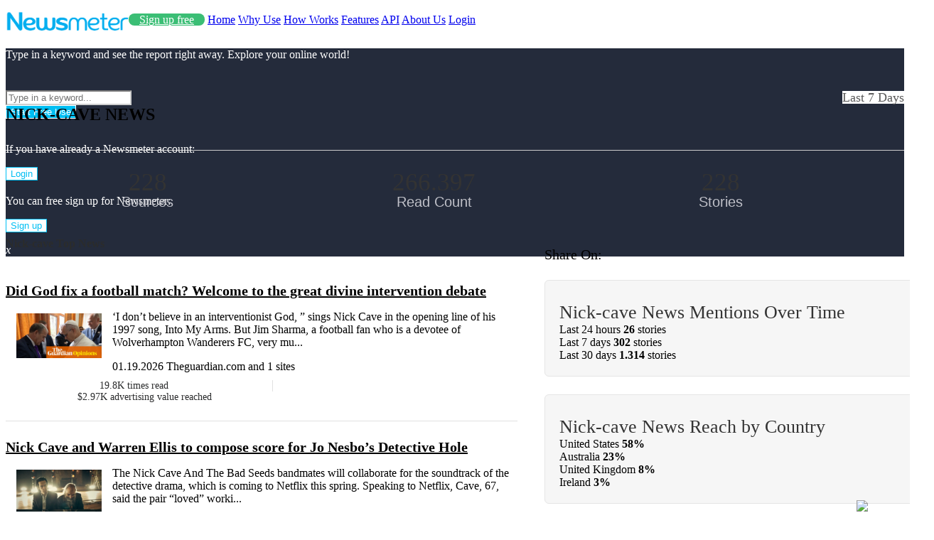

--- FILE ---
content_type: text/html; charset=utf-8
request_url: https://www.newsmeter.com/nick-cave-news/
body_size: 12555
content:
<!DOCTYPE html>

<html lang="en">
<head>
    <meta charset="utf-8">
    <title>Nick-cave News Report - Newsmeter</title>
    <meta http-equiv="X-UA-Compatible" content="IE=edge">
    <link rel="canonical" href="https://www.newsmeter.com/nick-cave-news/" />
    <meta name="viewport" content="width=device-width, initial-scale=1">
    <style>
        .meter-thumb{
        position:relative;
        }
                       
                    header {
                        height: 100px !important;
                    }
            


    </style>
    <link href="/Content/LayoutStyle.css?Guid=3f5e1a3b-8921-4b9a-a9eb-076050978a7c" rel="stylesheet" />
    <meta name="revisit-after" content="1" />
    <meta name="robots" content="index, follow" />
    <meta name="Rating" content="General" />
    <meta name="Distribution" content="Global" />
    <meta name="Copyright" content="© 2018 - https://www.newsmeter.com" />
    <meta name="description" content="Read all the latest news on Nick-cave. The latest news, top stories and headlines about Nick-cave." />
    <meta name="keywords" content="nick-caveNews,nick-cave news monitoring, news monitoring, nick-cave news analysis, news analysis, media monitoring, news intelligence" />
    <meta name="rating" content="general" />
    <meta name="expires" content="never" />
    <meta property="og:site_name" content="https://www.newsmeter.com" />
    <meta property="og:title" content="Nick-cave News Report - Newsmeter" />
    <meta property="og:description" content="Read all the latest news on Nick-cave. The latest news, top stories and headlines about Nick-cave." />
    <meta property="og:image" content="https://www.newsmeter.com/newsmeter.jpg" />
    <meta property="og:url" content="https://www.newsmeter.com" />
    <meta property="og:type" content="article" />
    <meta name="twitter:card" content="summary" />
    <meta name="twitter:url" content="https://www.newsmeter.com" />
    <meta name="twitter:title" content="Nick-cave News Report - Newsmeter" />
    <meta name="twitter:description" content="Read all the latest news on Nick-cave. The latest news, top stories and headlines about Nick-cave." />
    <meta name="twitter:image" content="https://www.newsmeter.com/newsmeter.jpg" />
    <link rel="image_src" type="image/jpeg" href="https://www.newsmeter.com/newsmeter.jpg" />
    <link rel="thumbnail" type="image/jpeg" href="https://www.newsmeter.com/newsmeter.jpg" />
    
    <style>

        @media (max-width:475px) {
            .search-form p {
                color: #ffffff !important;
            }

            .LoginNewsmeterDiv {
                display: none !important;
                visibility: hidden !important;
            }

            .container, .itemm {
                padding-bottom: 20px !important;
            }

            .CounterBlock {
                width: 100% !important
            }

            .BigCounter {
                line-height: 1;
                color: #333;
                display: block !important;
                font-size: 30px !important;
                width: 100%;
            }

            .BigCounterInfo {
                width: 100%;
                line-height: 1;
                color: #333;
                display: block !important;
                font-weight: 300 !important;
                font-size: 18px !important;
            }

            .left {
                display: block;
                width: 100% !important;
                padding-top: 20px !important;
                padding-bottom: 20px !important;
            }

            .right {
                display: block;
                width: 100% !important;
            }
        }

        #searchone {
            margin-top: 20px !important;
        }

        #features {
            margin-top: 20px !important;
        }

        .search-form p {
            color: #ffffff !important;
        }

        header, statistics {
            background-color: transparent !important;
        }

        .contactus .formBox-col2 {
            padding: 0px;
            margin: 0px;
        }

        .features {
            padding: 0px;
            margin: 0px;
        }

        .CounterBlock {
            display: inline-block !important;
            text-align: center;
            width: 30%;
            margin: 10px !important;
        }

        .BigCounter {
            line-height: 1;
            color: #333;
            display: block;
            font-size: 35px;
            font-weight: 400;
        }

        .BigCounterInfo {
            line-height: 1;
            color: #bfc0c8;
            display: block;
            font-weight: 300 !important;
            font-size: 20px;
            font-family: 'Open Sans',sans-serif;
        }

        .left {
            display: inline-block;
            width: 60%;
            height: 100% !important;
            margin: 0px !important;
        }

        .right {
            display: inline-block;
            width: 40%;
            height: 100% !important;
            margin: 0px !important;
            vertical-align: top !important;
        }

        .right-charts-box {
            width: 100% !important;
            margin-top: 20px !important;
            padding: 20px;
            border-radius: 6px;
            -webkit-border-radius: 6px;
            margin-bottom: 25px;
            background-color: #f6f6f6;
            border: 1px solid #e5e5e5;
        }

        .right-charts-box-title {
            font-size: 26px;
            color: #333;
            font-weight: 400;
            margin-bottom: 0;
            margin-top: 10px;
            position: relative;
            z-index: 99;
        }

        .popular-list .dates {
            color: #bfc0c8;
            font-size: 14px;
            line-height: 1;
            margin-bottom: 5px;
            display: block;
            color: #2b2c2c
        }

        .popular-data-list {
            font-size: 14px;
            color: #2b2c2d;
            text-align: center;
            margin-top: 10px
        }

            .popular-data-list:after {
                display: table;
                content: "";
                clear: both
            }

            .popular-data-list .item-data {
                float: left;
                margin-right: 0;
                padding-right: 15px;
                border-right: 1px solid #e1e1e1;
                width: 50%
            }

                .popular-data-list .item-data:last-child {
                    margin-right: 0;
                    border-right: 0;
                    padding-right: 0;
                    padding-left: 15px
                }

        .popular-list .item:after {
            display: table;
            content: "";
            clear: both
        }

        .popular-list .item {
            width: 95%;
            position: relative;
            padding: 25px 0;
            border-bottom: 1px solid #e1e1e1
        }

        .item-numimg:after {
            clear: both;
            content: '';
            display: table
        }

        .item-numimg {
            float: left;
            padding-right: 30px;
            position: absolute;
            left: 0;
            top: 30px
        }

        .imgContainer {
            max-width: 120px;
            max-height: 120px;
            float: left !important;
            padding: 15px !important;
            vertical-align: top !important
        }

        h6 {
            color: #2b2c2d;
            font-size: 20px;
            margin: 0;
            margin-bottom: 0px;
            margin-bottom: 5px;
            font-weight: 700;
        }
    </style>

    <style>
        /* The Modal (background) */
        .modal {
            display: none; /* Hidden by default */
            position: fixed; /* Stay in place */
            z-index: 9999; /* Sit on top */
            left: 0;
            top: 0;
            width: 100%; /* Full width */
            height: 100%; /* Full height */
            overflow: auto; /* Enable scroll if needed */
            background-color: rgb(0,0,0); /* Fallback color */
            background-color: rgba(0,0,0,0.90); /* Black w/ opacity */
        }

        /* Modal Content/Box */
        .modal-content {
            background: -webkit-linear-gradient(left, #0072ff, #00c6ff);
            margin: 5% auto; /* 15% from the top and centered */
            padding: 0px;
            border: 1px solid #888;
            width: 50%; /* Could be more or less, depending on screen size */
            max-width: 50%;
        }

        /* The Close Button */
        .close {
            color: #aaa;
            float: right;
            font-size: 28px;
            font-weight: bold;
        }

            .close:hover,
            .close:focus {
                color: black;
                text-decoration: none;
                cursor: pointer;
            }
    </style>

</head>
<body class='featuresDetails'>

    <header>
        <div class="header" id="home">
            <div class="header-left" style="float:left;padding-top:8px;">
                <a href="/" title="Newsmeter">
                    <img src="/newsmeterlogo.png" width="173" height="28" alt="newsmeter logo" />
                </a>
            </div>
            <div class="header-right">
                <nav>
                    <a href="https://my.newsmeter.com/?Type=Register" title="Sign up" class="signup HidePhone" style="padding:0 15px!important;background-color:#3bbe75;color:#ffffff;border-radius:10px;margin-bottom:10px;line-height:40px;font-weight:normal;">Sign up free</a>
                    <a href="/" title="Home" class="HideNotPhone">Home</a>
                    <a href="/why-use/" title="Why Use">Why Use</a>
                    <a href="/How-works/" title="How Works">How Works</a>
                    <a href="/features/" title="Features">Features</a>
                    <a href="http://developer.newsmeter.com" class="HidePhone" title="API">API</a>
                    <a href="/about-us/" title="Contact Us" class="HidePhone">About Us</a>
                    <a href="http://my.newsmeter.com" title="Login" class="login">Login</a>
                </nav>
            </div>
        </div>


            <div class="search-bar row" id="searchone" style="background: #242b3b!important;">
                <div class="container ">
                    <div class="row">
                        <div class="search-form">
                            <p style="font-size:16px;padding-bottom:25px;">Type in a keyword and see the report right away. Explore your online world!</p>
                            <div class="form">
                                <div class="search-input ">
                                    <input type="text" placeholder="Type in a keyword..." class="SearchKeyword radius" style="border-color:#cecece" autocomplete="off" name="keyword">
                                </div>
                                <div class="search-button radius">
                                    <button type="button" class="btnStartNewsmeter" style="color:#ffffff!important;background-color:#00bff3;border: 1px solid #ffffff!important;">
                                        <span>Start Free Use</span>
                                    </button>
                                    <br />
                                    <div class="HideNotPhone LoginNewsmeterDiv">
                                        <br />
                                        <p style="font-size:16px;">
                                            If you have already a Newsmeter account:
                                        </p>

                                        <button type="button" class="LoginNewsmeter" data-act="login" style="color:#00bff3!important;background-color:#ffffff;border: 1px solid #00bff3!important;">
                                            <span>Login</span>
                                        </button>

                                        <p style="font-size:16px;margin-top: 20px;">You can free sign up for Newsmeter:</p>
                                        <button type="button" class="LoginNewsmeter" data-act="register" style="color:#00bff3!important;background-color:#ffffff;border: 1px solid #00bff3!important;"><span>Sign up</span></button>
                                    </div>



                                </div>
                                <p class="form-input-alert" id="lblMessageSearch">
                                    <span id="spanMessageSearch"></span> <em>x</em>
                                </p>
                            </div>
                        </div>
                    </div>
                </div>
            </div>
        

    </header>
    
<section id="features" class="row">
    <div class="container">
        <h1 style="display:inline-block">NICK-CAVE NEWS</h1><span style="float:right;display:inline-block;color:#000000;background-color:#ffffff;color: #5a5a5a;font-size: 18px;font-weight: 300;line-height: 1;z-index: 99;vertical-align:bottom;"> Last 7 Days</span>
        <hr style="display:block;height: 1px;border: 0;border-top: 1px solid #ccc;margin: 1em 0;padding: 0;">
    </div>
    <div class="container" style="margin-bottom:30px!important">
        <div class="CounterBlock">
            <span class="BigCounter">228</span>
            <span class="BigCounterInfo">Sources</span>
        </div>
        <div class="CounterBlock">
            <span class="BigCounter">266.397</span>
            <span class="BigCounterInfo">Read Count</span>
        </div>
        <div class="CounterBlock">
            <span class="BigCounter">228</span>
            <span class="BigCounterInfo">Stories</span>
        </div>
    </div>
    <div class="container">
        <div class="left popular-list">
            <h4 style="margin-top:0px!important;padding-top:0px!important;color:#2b2c2c!important;">Nick-cave Top News</h4>
                    <div class="item">
                        <div class="item-content">
                            <h6>
                                <a style="color:black !important" rel="nofollow" title="Did God fix a football match? Welcome to the great divine intervention debate" href="https://www.theguardian.com/commentisfree/2026/jan/19/god-fix-football-match-divine#GN" target="_blank">Did God fix a football match? Welcome to the great divine intervention debate</a>
                            </h6>
                            <img src="https://i.guim.co.uk/img/media/cf18e3466ef846303a5edc33d26ecc0934ca7039/171_0_1706_1365/master/1706.jpg?width=1200&amp;height=630&amp;quality=85&amp;auto=format&amp;fit=crop&amp;precrop=40:21,offset-x50,offset-y0&amp;overlay-align=bottom%2Cleft&amp;overlay-width=100p&amp;overlay-base64=L2ltZy9zdGF0aWMvb3ZlcmxheXMvdGctb3BpbmlvbnMucG5n&amp;enable=upscale&amp;s=4f4045821fcc2e3d5f546e58743b75ab" class="imgContainer" />
                                <p>‘I don’t believe in an interventionist God, ” sings Nick Cave in the opening line of his 1997 song, Into My Arms. But Jim Sharma, a football fan who is a devotee of Wolverhampton Wanderers FC, very mu...</p>

                            <span class="referance">01.19.2026&nbsp;Theguardian.com and 1 sites</span>
                            <div class="popular-data-list">
                                <div class="item-data">
                                    <span class="round">19.8K</span>
                                    <span class="desc">times read</span>
                                </div>
                                <div class="item-data">
                                    <span class="round">$2.97K</span>
                                    <span class="desc">advertising value reached</span>
                                </div>
                            </div>

                        </div>
                    </div>
                    <div class="item">
                        <div class="item-content">
                            <h6>
                                <a style="color:black !important" rel="nofollow" title="Nick Cave and Warren Ellis to compose score for Jo Nesbo’s Detective Hole" href="https://deadline.com/2026/01/nick-cave-warren-score-jo-nesbos-detective-hole-1236682552/#GN" target="_blank">Nick Cave and Warren Ellis to compose score for Jo Nesbo’s Detective Hole</a>
                            </h6>
                            <img src="https://static.standard.co.uk/2026/01/14/16/14153248-3ccbd25e-36aa-4446-8a15-7e23d69ce5f8.jpg?width=1200&amp;auto=webp&amp;quality=75" class="imgContainer" />
                                <p>The Nick Cave And The Bad Seeds bandmates will collaborate for the soundtrack of the detective drama, which is coming to Netflix this spring. Speaking to Netflix, Cave, 67, said the pair “loved” worki...</p>

                            <span class="referance">01.14.2026&nbsp;independent.ie , yahoo.com , breakingnews.ie and 13 sites</span>
                            <div class="popular-data-list">
                                <div class="item-data">
                                    <span class="round">14.1K</span>
                                    <span class="desc">times read</span>
                                </div>
                                <div class="item-data">
                                    <span class="round">$26.2K</span>
                                    <span class="desc">advertising value reached</span>
                                </div>
                            </div>

                        </div>
                    </div>
                    <div class="item">
                        <div class="item-content">
                            <h6>
                                <a style="color:black !important" rel="nofollow" title="Flea Announces Debut Solo Album 'Honora' And Accompanying North American, European And UK Tour Dates" href="https://www.thelineofbestfit.com/news/thom-yorke-nick-cave-and-more-to-appear-on-fleas-debut-solo-album-honora#GN" target="_blank">Flea Announces Debut Solo Album 'Honora' And Accompanying North American, European And UK Tour Dates</a>
                            </h6>
                            <img src="https://s.yimg.com/ny/api/res/1.2/zURdQZ_7h6v7ZegZhazTGQ--/YXBwaWQ9aGlnaGxhbmRlcjt3PTI0MDA7aD0xNjAwO2NmPXdlYnA-/https://media.zenfs.com/en/rollingstone.com/2b416db62c383cdc855a00157edd2d5d" class="imgContainer" />
                                <p>Flea is going it alone. The Red Hot Chili Peppers legend has announced the release date of his first full-length solo album. Titled Honora (named after a family member), the record is set to drop on M...</p>

                            <span class="referance">01.14.2026&nbsp;Yahoo.com and 14 sites</span>
                            <div class="popular-data-list">
                                <div class="item-data">
                                    <span class="round">9.9K</span>
                                    <span class="desc">times read</span>
                                </div>
                                <div class="item-data">
                                    <span class="round">$25.8K</span>
                                    <span class="desc">advertising value reached</span>
                                </div>
                            </div>

                        </div>
                    </div>
                    <div class="item">
                        <div class="item-content">
                            <h6>
                                <a style="color:black !important" rel="nofollow" title="Nick Cave & the Bad Seeds review – an electrifying crescendo of faith, fury and fragile joy" href="https://www.theguardian.com/music/2026/jan/19/nick-cave-bad-seeds-review-wild-god-tour-australia-perth#GN" target="_blank">Nick Cave & the Bad Seeds review – an electrifying crescendo of faith, fury and fragile joy</a>
                            </h6>
                            <img src="https://i.guim.co.uk/img/media/7e8cd259de9ca96d2a01c3b27a608d223f1fd6b7/81_0_5000_4000/master/5000.jpg?width=1200&amp;height=630&amp;quality=85&amp;auto=format&amp;fit=crop&amp;precrop=40:21,offset-x50,offset-y0&amp;overlay-align=bottom%2Cleft&amp;overlay-width=100p&amp;overlay-base64=L2ltZy9zdGF0aWMvb3ZlcmxheXMvdGctZGVmYXVsdC5wbmc&amp;enable=upscale&amp;s=401929c87c56a700b325c861c8069c92" class="imgContainer" />
                                <p>D ragging his hand across the piano keys, Nick Cave leaps into the air and charges towards the crowd like a preacher breaking from the pulpit. “Bring your spirit down! ” he cries repeatedly, arms flun...</p>

                            <span class="referance">01.18.2026&nbsp;Theguardian.com and 1 sites</span>
                            <div class="popular-data-list">
                                <div class="item-data">
                                    <span class="round">6.1K</span>
                                    <span class="desc">times read</span>
                                </div>
                                <div class="item-data">
                                    <span class="round">$2.3K</span>
                                    <span class="desc">advertising value reached</span>
                                </div>
                            </div>

                        </div>
                    </div>
                    <div class="item">
                        <div class="item-content">
                            <h6>
                                <a style="color:black !important" rel="nofollow" title="Afternoon Update: Labor and Coalition eye hate speech deal; woman found dead on K’gari; and Nick Cave & the Bad Seeds return home" href="https://www.theguardian.com/australia-news/2026/jan/19/afternoon-update-monday-ntwnfb#GN" target="_blank">Afternoon Update: Labor and Coalition eye hate speech deal; woman found dead on K’gari; and Nick Cave & the Bad Seeds return home</a>
                            </h6>
                            <img src="https://i.guim.co.uk/img/media/a45f00287ded3c61bf3e10dd615bb9412003b96f/688_0_6880_5504/master/6880.jpg?width=1200&amp;height=630&amp;quality=85&amp;auto=format&amp;fit=crop&amp;precrop=40:21,offset-x50,offset-y0&amp;overlay-align=bottom%2Cleft&amp;overlay-width=100p&amp;overlay-base64=L2ltZy9zdGF0aWMvb3ZlcmxheXMvdGctZGVmYXVsdC5wbmc&amp;enable=upscale&amp;s=8c4443fd468861fd118374ce4c69402f" class="imgContainer" />
                                <p>Good afternoon. Sussan Ley’s shadow cabinet has agreed to work with Labor to pass its hate speech legislation in a special parliamentary sitting to respond to the Bondi beach massacre. The shadow home affairs minister, Jonathon Duniam, said the Coalition was working with the Albanese government “in good faith” after Ley met with the prime minister to discuss a compromise. It comes after the parents of Matilda, the youngest victim of the terror attack, warned that rushed laws after a tragedy are ...</p>

                            <span class="referance">01.19.2026&nbsp;Theguardian.com </span>
                            <div class="popular-data-list">
                                <div class="item-data">
                                    <span class="round">5.77K</span>
                                    <span class="desc">times read</span>
                                </div>
                                <div class="item-data">
                                    <span class="round">$2.29K</span>
                                    <span class="desc">advertising value reached</span>
                                </div>
                            </div>

                        </div>
                    </div>
                    <div class="item">
                        <div class="item-content">
                            <h6>
                                <a style="color:black !important" rel="nofollow" title="RHCP’s Flea details debut solo album, ‘Honora’" href="https://www.yahoo.com/entertainment/music/articles/rhcps-flea-details-debut-solo-153000953.html#GN" target="_blank">RHCP’s Flea details debut solo album, ‘Honora’</a>
                            </h6>
                            <img src="https://s.yimg.com/ny/api/res/1.2/4z6q1CFKAD89C7ShQXBrgQ--/YXBwaWQ9aGlnaGxhbmRlcjt3PTEyNDI7aD02OTg7Y2Y9d2VicA--/https://media.zenfs.com/en/abc_audio_244/4f94b07e1e27468d93390c88a69593c3" class="imgContainer" />
                                <p>'Honora' album artwork. (Nonesuch Records) Red Hot Chili Peppers bassist Flea has announced the details of his debut solo album. The trumpet-driven record is called Honora and is due out March 27. It ...</p>

                            <span class="referance">01.14.2026&nbsp;Yahoo.com and 5 sites</span>
                            <div class="popular-data-list">
                                <div class="item-data">
                                    <span class="round">4.63K</span>
                                    <span class="desc">times read</span>
                                </div>
                                <div class="item-data">
                                    <span class="round">$12.5K</span>
                                    <span class="desc">advertising value reached</span>
                                </div>
                            </div>

                        </div>
                    </div>
                    <div class="item">
                        <div class="item-content">
                            <h6>
                                <a style="color:black !important" rel="nofollow" title="Flea Announces Debut Solo Album, Tour, and New Song With Thom Yorke" href="https://pitchfork.com/news/flea-announces-debut-solo-album-tour-and-new-song-with-thom-yorke/#GN" target="_blank">Flea Announces Debut Solo Album, Tour, and New Song With Thom Yorke</a>
                            </h6>
                            <img src="https://s.yimg.com/ny/api/res/1.2/4dr2UVh42lAFfK_iYrDnSQ--/YXBwaWQ9aGlnaGxhbmRlcjt3PTI0MDA7aD0xNjAwO2NmPXdlYnA-/https://media.zenfs.com/en/pitchfork_606/45250afa899b6737d1d0a17d341b9814" class="imgContainer" />
                                <p>Back before he was the prolific bassist of Red Hot Chili Peppers, Flea got his start playing trumpet. Now, after nearly 50 years of making music, he is returning to his jazz roots with his first solo ...</p>

                            <span class="referance">01.14.2026&nbsp;Yahoo.com and 2 sites</span>
                            <div class="popular-data-list">
                                <div class="item-data">
                                    <span class="round">4.6K</span>
                                    <span class="desc">times read</span>
                                </div>
                                <div class="item-data">
                                    <span class="round">$12.6K</span>
                                    <span class="desc">advertising value reached</span>
                                </div>
                            </div>

                        </div>
                    </div>
                    <div class="item">
                        <div class="item-content">
                            <h6>
                                <a style="color:black !important" rel="nofollow" title="Will Radiohead Tour the U.S. in 2026?" href="https://www.rollingstone.com/music/music-features/will-radiohead-tour-america-in-2026-1235498987/#GN" target="_blank">Will Radiohead Tour the U.S. in 2026?</a>
                            </h6>
                            <img src="https://s.yimg.com/ny/api/res/1.2/sw4um9eLQm2ILTOdUNxhJA--/YXBwaWQ9aGlnaGxhbmRlcjt3PTI0MDA7aD0xNjAwO2NmPXdlYnA-/https://media.zenfs.com/en/rollingstone.com/97694e0a5758690a8eafa07d9ad42755" class="imgContainer" />
                                <p>Unless they were ready to fly across the Atlantic, U. S. Radiohead fans were left out of the band’s first tour in seven years, which wrapped last month. Radiohead played 20 shows in five European citi...</p>

                            <span class="referance">01.13.2026&nbsp;Yahoo.com and 1 sites</span>
                            <div class="popular-data-list">
                                <div class="item-data">
                                    <span class="round">4.53K</span>
                                    <span class="desc">times read</span>
                                </div>
                                <div class="item-data">
                                    <span class="round">$12.6K</span>
                                    <span class="desc">advertising value reached</span>
                                </div>
                            </div>

                        </div>
                    </div>
                    <div class="item">
                        <div class="item-content">
                            <h6>
                                <a style="color:black !important" rel="nofollow" title="‘Bridgerton’ Season 4 World Premiere In Paris – Photo Gallery" href="https://www.yahoo.com/entertainment/tv/articles/bridgerton-season-4-world-premiere-015959534.html#GN" target="_blank">‘Bridgerton’ Season 4 World Premiere In Paris – Photo Gallery</a>
                            </h6>
                            <img src="https://s.yimg.com/ny/api/res/1.2/ziICHvBYeMgYKGLXffsHQA--/YXBwaWQ9aGlnaGxhbmRlcjt3PTI0MDA7aD0xNjAwO2NmPXdlYnA-/https://media.zenfs.com/en/deadline.com/f9c80a977122821442cafbfbe8cb9c70" class="imgContainer" />
                                <p>Today marked a big day for Netflix’s Bridgerton , Season 4 of which held its red carpet premiere at the Palais Brongniart in Paris. The stars of Benedict and Sophie’s love story, Luke Thompson and Yer...</p>

                            <span class="referance">01.15.2026&nbsp;Yahoo.com </span>
                            <div class="popular-data-list">
                                <div class="item-data">
                                    <span class="round">4.37K</span>
                                    <span class="desc">times read</span>
                                </div>
                                <div class="item-data">
                                    <span class="round">$12.2K</span>
                                    <span class="desc">advertising value reached</span>
                                </div>
                            </div>

                        </div>
                    </div>
                    <div class="item">
                        <div class="item-content">
                            <h6>
                                <a style="color:black !important" rel="nofollow" title="Who Leonardo DiCaprio Really Spoke to in Viral Golden Globes Clip" href="https://www.yahoo.com/entertainment/celebrity/articles/leonardo-dicaprio-really-spoke-viral-180600679.html#GN" target="_blank">Who Leonardo DiCaprio Really Spoke to in Viral Golden Globes Clip</a>
                            </h6>
                            <img src="https://s.yimg.com/ny/api/res/1.2/.94KmrFARqEq4iJbGzqXMg--/YXBwaWQ9aGlnaGxhbmRlcjt3PTI0MDA7aD0yNDAwO2NmPXdlYnA-/https://media.zenfs.com/en/e__181/b3ed2db5f0c43a51b6df22e50ed3888a" class="imgContainer" />
                                <p>Originally appeared on E! Online Teyana Taylor has the golden answer to this comical moment. Days after a video of Leonardo DiCaprio having an enthusiastic conversation with someone at the 2026 Golden Globes went viral on social media, she revealed w...</p>

                            <span class="referance">01.14.2026&nbsp;Yahoo.com </span>
                            <div class="popular-data-list">
                                <div class="item-data">
                                    <span class="round">4.32K</span>
                                    <span class="desc">times read</span>
                                </div>
                                <div class="item-data">
                                    <span class="round">$12.2K</span>
                                    <span class="desc">advertising value reached</span>
                                </div>
                            </div>

                        </div>
                    </div>



        </div><div class="right">
            <span style="font-size:20px;margin-right:12px;">Share On: </span>
            <a style="color: #2d2d2d;font-size:35px;margin-right:12px;" href="http://www.facebook.com/sharer.php?u=https://www.newsmeter.com/turkey-news/" title="Share on Facebook" onclick="window.open('', 'popupwindow', 'scrollbars=yes,width=550,height=520');return true" target="popupwindow"><i class="fa fa-facebook"></i></a>
            <a style="color: #2d2d2d;font-size:35px;margin-right:12px;" href="https://twitter.com/share?url=https://www.newsmeter.com/turkey-news/" title="Share on Twitter" onclick="window.open('', 'popupwindow', 'scrollbars=yes,width=550,height=520');return true" target="popupwindow"><i class="fa fa-twitter"></i></a>
            <a style="color: #2d2d2d;font-size:35px;margin-right:12px;" href="https://web.whatsapp.com/send?text=https://www.newsmeter.com/turkey-news/" target="_blank" title="Share on Whatsapp"><i class="fa fa-whatsapp"></i></a>
            <i style="cursor:pointer;font-size:35px;" class="fa fa-rss rss" id="rss" data-id="turkey"></i>

            <div class="right-charts-box">
                <h3 class="right-charts-box-title">Nick-cave News Mentions Over Time</h3>
                <div class="chartNewsChange1">
                    <img src="/Content/BrandPages/loader-2.gif" />
                </div>
            </div>

            <div class="right-charts-box">
                <h3 class="right-charts-box-title">Nick-cave News Reach by Country</h3>
                <div class="chartMap1">
                    <img src="/Content/BrandPages/loader-2.gif" />
                </div>
            </div>
        </div>
    </div>
</section>





    <footer class="row">
        <div class="header-foot" style="text-align:center;">
            <nav class="nav-foot">
                <a href="https://my.newsmeter.com" title="Sign up" class="signup" style="color:#00bff3">START FREE</a>
                <a href="/why-use/" title="Why Use">Why Use</a>
                <a href="/how-works/" title="How Works">How Works</a>
                <a href="/features/" title="Features">Features</a>
                <a href="http://developer.newsmeter.com" title="API">API</a>
                <a href="https://blog.newsmeter.com/" title="Blog">Blog</a>
                <a href="/about-us/" title="Contact Us">About Us</a>
                <a href="http://my.newsmeter.com" title="Login" class="login">Login</a>

            </nav>
        </div>
        <div class="footer container">

            <div class="footer-left" id="contact">
                <div class="footer-logo">
                    <img src="/newsmeterfooterlogo.png" width="173" height="28" alt="footer logo" />
                </div>
                <div class="contact">
                    <span class="company">Newsmeter Inc.</span>
                    <div class="contact-detail">
                        <div class="contact-section"><span class="title">Address</span><span class="address">548 Market St. PMB 90333 San Francisco, CA 94104</span></div>
                        <div class="contact-section"><span class="title">Phone</span><span class="tel">+1 (650) 488-8186</span></div>
                        <div class="contact-section"><span class="title">Email</span><span class="email">info@newsmeter.com</span></div>
                    </div>
                </div>
            </div>

            <div class="footer-right">
                <div class="social">
                    <a target="_blank" rel="nofollow" title="Facebook" id="facebook" href="https://www.facebook.com/newsmetercom/"><i class="icon-facebook"></i></a>
                    <a target="_blank" rel="nofollow" title="Twitter" id="twitter" href="https://twitter.com/newsmeter"><i class="icon-twitter"></i></a>
                    <a target="_blank" rel="nofollow" title="Linkedin" id="linkedin" href="https://www.linkedin.com/company/newsmeter/"><i class="icon-linkedin"></i></a>
                    <a target="_blank" rel="nofollow" title="Instagram" id="instagram" href="https://www.instagram.com/newsmeter/"><i class="fa fa-instagram" style="position:relative;top:3px"></i></a>
                </div>
                <div class="privacy"><a title="Terms & Conditions" href="/terms-and-conditions/">Terms & Conditions</a>&nbsp;&nbsp;<a href="/privacy-policy/" title="Privacy Policy">Privacy Policy</a> </div>
                <span class="copyright">Copyright 2014 Newsmeter. All rights reserved.</span>
            </div>

            <div class="footer-member">
                <div class="fmScope">
                    <span class="fmLine"></span>
                    <span class="fmTitle">Newsmeter is a member of</span>
                </div>
                <div class="fmLogo row">
                    <div class="ipra"><a href="https://www.ipra.org/" target="_blank" rel="nofollow" title="ipra"><img src="/library/img/ipra.png" width="70" class="" /></a></div>
                    <div class="amec"><a href="https://amecorg.com/" target="_blank" rel="nofollow" title="amec"><img src="/library/img/amec.png" width="70" class="" /></a></div>
                    <div class="fibep"><a href="http://www.fibep.info/" target="_blank" rel="nofollow" title="fibep"><img src="/library/img/logo-fibep.gif" width="70" class="" /></a></div>
                </div>
            </div>

            <a href="#home" class="homeup"></a>
        </div>
    </footer>
    <img src="/Content/info@3x.png" class="ShowPopup" style="width:60px!important;position:fixed!important;bottom:0px!important;right:15px!important" />

    <script src="https://ajax.googleapis.com/ajax/libs/jquery/1.12.4/jquery.min.js"></script>

    <script async src="/library/js/flex/jquery.flexslider.js"></script>
    <script async src="/library/js/sticky/jquery.sticky.js"></script>
    <script async src="/library/js/script.js?v=001"></script>

    <link rel="stylesheet" href="/library/css/SourceSans.css" />
    <div id="myModal" class="modal">

        <!-- Modal content -->
        <div class="modal-content">
            

        </div>

    </div>
    <button style="display:none!important;" id="myBtn">Open Modal</button>

    <script>
        $(document).ready(function () {
            var modal = document.getElementById("myModal");

            var btn = document.getElementById("myBtn");

            //var span = document.getElementsByClassName("close")[0];

            btn.onclick = function () {
                modal.style.display = "block";
            }

            //span.onclick = function () {
            //    modal.style.display = "none";
            //}

            window.onclick = function (event) {
                if (event.target == modal) {
                    modal.style.display = "none";
                    $(".modal-content").html("");
                }
            }

            $(".ShowPopup").click(function () {
                $.ajax({
                    type: "POST",
                    url: "/HomeNew/ContactFormPopup",
                    success: function (msg) {
                        $(".modal-content").html(msg);
                        $('#myBtn').trigger("click");
                    }
                });
            });

            $("body").on("click", ".btnContact", function () {
                var name = $('.txtName').val();
                var email = $('.txtEmail').val();
                var msg = $('.txtMsg').val();

                $.ajax({
                    type: "POST",
                    url: "/HomeNew/SendMail",
                    data: { "name": name, "emailadres": email, "msg": msg },
                    success: function (msg) {
                        if (msg == "1") {
                            modal.style.display = "none";
                            $(".modal-content").html("");
                        }
                        else { alert("There is a problem"); }
                    }
                });
            });


            $('.inputName').keyup(function () {
                $('.inputName').css("color", "#333");
                if ($('.inputName').val().length > 2) {
                    $('.inputName').css("border-bottom", "2px solid #2abf66");
                    $('.RequiredName').css("display", "none");

                }
            });
            $('.inputMessage').keyup(function () {
                $('.inputMessage').css("color", "#333");
                if ($('.inputMessage').val().length > 2) {
                    $('.inputMessage').css("border-bottom", "2px solid #2abf66");
                    $('.RequiredMessage').css("display", "none");
                }
            });
            $('.inputEmail').keyup(function () {
                $('.inputEmail').css("color", "#333");
                if ($('.inputEmail').val().length > 2 && $('.inputEmail ').val().indexOf('@') != -1) {
                    $('.inputEmail').css("border-bottom", "2px solid #2abf66");
                    $('.RequiredEmail').css("display", "none");
                }
            });

            $(".btnSubmit").click(function () {
                var name = $('.inputName').val();
                var email = $('.inputEmail').val();
                var msg = $('.inputMessage').val();
                var phone = $('.inputPhone').val();
                var send = 1;

                if ($('.inputName').val().length < 2) {
                    $('.inputName').css("border-bottom", "2px solid red");
                    send = 0;
                }
                if ($('.inputMessage ').val().length < 2) {
                    $('.inputMessage').css("border-bottom", "2px solid red");
                    send = 0;
                }

                if ($('.inputEmail').val().length < 3) {
                    $('.inputEmail').css("border-bottom", "2px solid red");
                    send = 0;
                }
                else if ($('.inputEmail ').val().indexOf('@') == -1) {
                    $('.inputEmail').css("border-bottom", "2px solid red");
                    send = 0;
                }


                if (send == 1) {
                    $.ajax({
                        type: "POST",
                        url: "/HomeNew/SendMail",
                        data: { "name": name, "emailadres": email, "msg": msg, "phone": phone },
                        success: function (msg) {
                            if (msg == "1")
                                alert("Thank You");
                            else { alert("There is a problem"); }
                        }
                    });
                }
            });

            $('.SearchKeyword').keyup(function (event) {
                var key = event.keyCode || event.which;

                if (key === 13) {
                    StartNewsmeter()
                }
                return false;
            });

            $(".btnStartNewsmeter").click(function () {
                StartNewsmeter();
            });

            $(".LoginNewsmeter").click(function () {
                var attr = $(this).attr("data-act");
                if (attr == "register") {
                    window.location = "https://my.newsmeter.com/?Type=Register";
                }
                else { window.location = "https://my.newsmeter.com"; }

            });



            $('.SearchKeyword1').keyup(function (event) {
                var key = event.keyCode || event.which;

                if (key === 13) {
                    StartNewsmeter1()
                }
                return false;
            });

            $(".btnStartNewsmeter1").click(function () {
                StartNewsmeter1();
            });


            $('.SearchKeyword2').keyup(function (event) {
                var key = event.keyCode || event.which;

                if (key === 13) {
                    StartNewsmeter2()
                }
                return false;
            });

            $(".btnStartNewsmeter2").click(function () {
                StartNewsmeter2();
            });


            function StartNewsmeter() {
                var keyword = jQuery('.SearchKeyword').val();
                if (keyword != "" && keyword != null) {
                    var form = jQuery('<form action="https://my.newsmeter.com/Home/Index/?TempCustomer=1" method="post" style="display:none;">' +
                        '<input type="text" name="Keyword" value="' + keyword + '" />' +
                        '<input type="submit" value="Gönder" /></form>');
                    jQuery('body').append(form);
                    jQuery(form).submit();
                }

            }


            function StartNewsmeter1() {
                var keyword = jQuery('.SearchKeyword1').val();
                if (keyword != "" && keyword != null) {

                    var form = jQuery('<form action="https://my.newsmeter.com/Home/Index/?TempCustomer=1" method="post" style="display:none;">' +
                        '<input type="text" name="Keyword" value="' + keyword + '" />' +
                        '<input type="submit" value="Gönder" /></form>');
                    jQuery('body').append(form);
                    jQuery(form).submit();
                }
            }

            function StartNewsmeter2() {
                var keyword = jQuery('.SearchKeyword2').val();
                if (keyword != "" && keyword != null) {

                    var form = jQuery('<form action="https://my.newsmeter.com/Home/Index/?TempCustomer=1" method="post" style="display:none;">' +
                        '<input type="text" name="Keyword" value="' + keyword + '" />' +
                        '<input type="submit" value="Gönder" /></form>');
                    jQuery('body').append(form);
                    jQuery(form).submit();
                }
            }

            $("#btnSendSubscribe").click(function () {
                var email = $('.subscribemailaddress').val();
                var send = 1;

                if ($('.subscribemailaddress').val().length < 3) {
                    $('.subscribemailaddress').css("border-bottom", "2px solid red");
                    send = 0;
                }
                else if ($('.subscribemailaddress').val().indexOf('@') == -1) {
                    $('.subscribemailaddress').css("border-bottom", "2px solid red");
                    send = 0;
                }


                if (send == 1) {
                    $.ajax({
                        type: "POST",
                        url: "/HomeNew/SendMail",
                        data: { "emailadres": email, "msg": "SubScribe Email Address", "name": "SubScribe Email" },

                        success: function (msg) {
                            if (msg == "1")
                                alert("Thank You");
                            else { alert("There is a problem"); }
                        }
                    });
                }
            });
        })
    </script>


    <!--Relklam Dönüşüm Kodu-->
    <script type="text/javascript">
        /* <![CDATA[ */
        var google_conversion_id = 983682685;
        var google_custom_params = window.google_tag_params;
        var google_remarketing_only = true;
        /* ]]> */
    </script>
    <script type="text/javascript" src="//www.googleadservices.com/pagead/conversion.js">
    </script>
    <noscript>
        <div style="display: inline;">
            <img height="1" width="1" style="border-style: none;" alt="" src="//googleads.g.doubleclick.net/pagead/viewthroughconversion/983682685/?value=0&amp;guid=ON&amp;script=0" />
        </div>
    </noscript>
    <!-- / Relklam Dönüşüm Kodu-->
   
    <!-- Google tag (gtag.js) -->
    <script async src="https://www.googletagmanager.com/gtag/js?id=G-WDF093BT70"></script>
    <script>
        window.dataLayer = window.dataLayer || [];
        function gtag() { dataLayer.push(arguments); }
        gtag('js', new Date());
        gtag('config', 'G-WDF093BT70');
    </script>
    <!--Analytics-->
    
    <!--Analytics-->
    <!--Google Tag Manager-->
    
    <!--Google Tag Manager-->


    
    <script src="https://code.highcharts.com/highcharts.js"></script>
    <script src="https://code.highcharts.com/maps/modules/map.js"></script>
    <script src="https://code.highcharts.com/modules/exporting.js"></script>
    <script src="https://code.highcharts.com/maps/modules/data.js"></script>


    <script src="https://code.highcharts.com/mapdata/custom/world.js"></script>

    <script>
        $(document).ready(function () {
            $.get('/Show/GetNewsCountChange?Id=nick-cave', function (data) {
                $('.chartNewsChange1').html(data);

            });
            $.get('/Show/GetMapData?Id=nick-cave', function (data) {
                $('.chartMap1').html(data);
            });
        });
    </script>

</body>
</html>

--- FILE ---
content_type: text/html; charset=utf-8
request_url: https://www.newsmeter.com/Show/GetMapData?Id=nick-cave
body_size: 970
content:


<div id="mapworld1"></div>
<div class="detail-counter">
    <div class="detail-counter-wrap">
        <div class="item">
                                        <span class="title">United States</span>
                                        <span class="text"><b>58%</b></span>
                                    </div><div class="item">
                                        <span class="title">Australia</span>
                                        <span class="text"><b>23%</b></span>
                                    </div><div class="item">
                                        <span class="title">United Kingdom</span>
                                        <span class="text"><b>8%</b></span>
                                    </div><div class="item">
                                        <span class="title">Ireland</span>
                                        <span class="text"><b>3%</b></span>
                                    </div>
    </div>
</div>

<script>
    $(document).ready(function () {



        var chartmap = $('#mapworld1').highcharts('Map', {
                    chart: {
      backgroundColor: '#f6f6f6'
    },
                tooltip: {
                    formatter: function () {
                        return '<b>' + this.key +
                            '</b> : <b>' + this.point.value + ' hit</b>';
                    }
                },
                title: {
                    text: ''
                },
                mapNavigation: {
                    enabled: false,
                    enableMouseWheelZoom: false
                },
                legend: {
                    enabled: false
                },
                credits: {
                    enabled: false
                },
                exporting: { enabled: false },
                colorAxis: {
                    min: 1,
                    max: 100,
                    type: 'logarithmic'
                },
                series: [{
                    data: [{ "code":"US" ,"value":177,"name":"United States" },{ "code":"AU" ,"value":72,"name":"Australia" },{ "code":"GB" ,"value":26,"name":"United Kingdom" },{ "code":"IE" ,"value":10,"name":"Ireland" },{ "code":"IN" ,"value":5,"name":"India" },{ "code":"CA" ,"value":4,"name":"Canada" },{ "code":"GR" ,"value":1,"name":"Greece" },{ "code":"IS" ,"value":1,"name":"Iceland" },{ "code":"MX" ,"value":1,"name":"Mexico" },{ "code":"PT" ,"value":1,"name":"Portugal" },{ "code":"ZA" ,"value":1,"name":"South Africa" },{ "code":"ES" ,"value":1,"name":"Spain" },{ "code":"TR" ,"value":1,"name":"Turkey" },{ "code":"AE" ,"value":1,"name":"United Arab Emirates" }],
                    showInLegend: false,
                    mapData: Highcharts.maps['custom/world'],
                    joinBy: ['iso-a2', 'code'],
                    states: {
                        hover: {
                            color: '#f6f6f6'
                        }
                    },
                }]
            });
    });
</script>
